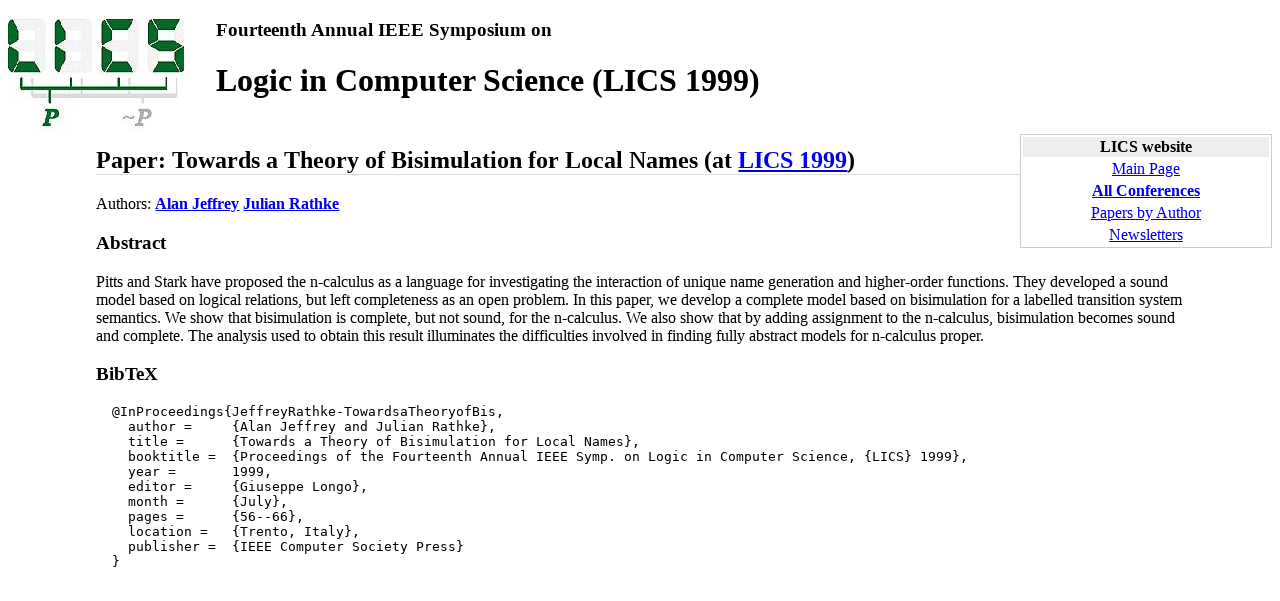

--- FILE ---
content_type: text/html; charset=UTF-8
request_url: http://www.lfcs.inf.ed.ac.uk/events/lics/1999/JeffreyRathke-TowardsaTheoryofBis.html
body_size: 1118
content:
<!DOCTYPE html
  PUBLIC "-//W3C//DTD HTML 4.01 Transitional//EN" "http://www.w3.org/TR/html4/transitional.dtd">
<html  lang="en">
   <head>
      <title>LICS - 1999</title>
      <link href="../style.css" type="text/css" rel="stylesheet">
   </head>
   <body><img class="logo" src="../lics.jpg" alt="LICS logo"><h3>Fourteenth Annual IEEE Symposium on</h3>
      <h1>Logic in Computer Science (LICS 1999)</h1>
      <table class="navbar">
         <tr>
            <th>LICS website</th>
         </tr>
         <tr>
            <td><a href="../index.html">Main Page</a></td>
         </tr>
         <tr>
            <td><a href="../conferences.html"><b>All Conferences</b></a></td>
         </tr>
         <tr>
            <td><a href="../papers.html">Papers by Author</a></td>
         </tr>
         <tr>
            <td><a href="../newsletters/index.html">Newsletters</a></td>
         </tr>
      </table>
      <div class="maintext">
         <h2>Paper: Towards a Theory of Bisimulation for Local Names (at <a href="index.html">LICS 1999</a>)
         </h2>Authors: <b> <a href="../papers/J.html#AlanJeffrey">Alan Jeffrey</a> <a href="../papers/R.html#JulianRathke">Julian Rathke</a></b><h3>Abstract</h3>
         <p>Pitts and Stark have proposed the n-calculus as a language for investigating the interaction of unique name generation and
            higher-order functions. They developed a sound model based on logical relations, but left completeness as an open problem.
            In this paper, we develop a complete model based on bisimulation for a labelled transition system semantics. We show that
            bisimulation is complete, but not sound, for the n-calculus. We also show that by adding assignment to the n-calculus, bisimulation
            becomes sound and complete. The analysis used to obtain this result illuminates the difficulties involved in finding fully
            abstract models for n-calculus proper.
         </p>
         <h3>BibTeX</h3><pre>
  @InProceedings{JeffreyRathke-TowardsaTheoryofBis,
    author = 	 {Alan Jeffrey and Julian Rathke},
    title = 	 {Towards a Theory of Bisimulation for Local Names},
    booktitle =  {Proceedings of the Fourteenth Annual IEEE Symp. on Logic in Computer Science, {LICS} 1999},
    year =	 1999,
    editor =	 {Giuseppe Longo},
    month =	 {July}, 
    pages =      {56--66},
    location =   {Trento, Italy}, 
    publisher =	 {IEEE Computer Society Press}
  }
   </pre></div>
   </body>
</html>